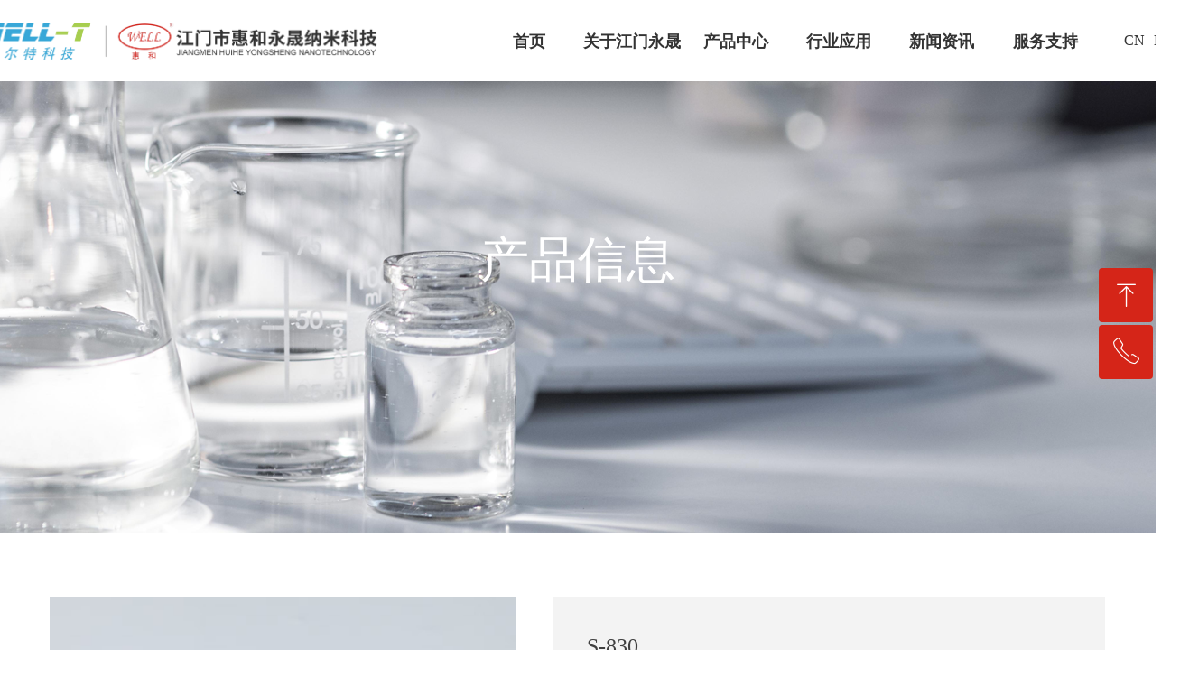

--- FILE ---
content_type: text/css
request_url: https://img.wanwang.xin/pubsf/10299/10299014/css/1133605_Pc_zh-CN.css?preventCdnCacheSeed=42c59265ae2b4c9ab7e6f9868c877a93
body_size: 4134
content:
.tem_80_4 {position: relative;}.tem_80_4 .fullcolumn-outer {background-color: rgb(255, 255, 255);background-image: none;background-position: 50% 50%;background-repeat: repeat;background-size: auto;background: -moz-linear-gradient(top, none, none);background: -o-linear-gradient(top, none, none);background: linear-gradient(top, none, none);background: -webkit-gradient(linear, left top, left bottom, from(none), to(none));/* border */border-top: 0px solid #eee;border-bottom: 0px solid #eee;/* border radius */border-radius: 0;position: absolute;top: 0px;bottom: 0px;z-index: -1;}.tem_80_4 .fullcolumn-outer.fixed {background-color: #fff;background-image: none;background-position: 0 0;background-repeat: no-repeat;background-size: auto;background: -moz-linear-gradient(top, none, none);background: -o-linear-gradient(top, none, none);background: linear-gradient(top, none, none);background: -webkit-gradient(linear, left top, left bottom, from(none), to(none));/* border */border-top: 0px solid transparent;border-bottom: 0px solid transparent;-moz-box-shadow: 0 4px 4px rgba(0,0,0,.1);-webkit-box-shadow: 0 4px 4px rgba(0,0,0,.1);-ms-box-shadow: 0 4px 4px rgba(0,0,0,.1);-o-box-shadow: 0 4px 4px rgba(0,0,0,.1);box-shadow: 0 4px 4px rgba(0,0,0,.1);box-sizing: border-box;}.tem_80_4 .fullcolumn-inner {background-color: transparent;background-image: none;background-repeat: repeat;background-position: 50% 50%;background-size: auto;background: -moz-linear-gradient(top, none, none);background: -o-linear-gradient(top, none, none);background: linear-gradient(top, none, none);background: -webkit-gradient(linear, left top, left bottom, from(none), to(none));position: relative;margin: 0 auto;width: 100%;height: 100%;}.smartFixed .tem_80_4 .fullcolumn-outer {left: 0 !important;}/*.tem_81_8 {overflow: hidden !important;}*/.tem_81_8 .w-image-box {text-align: center;border-top: 0px solid #fff;border-right: 0px solid #fff;border-bottom: 0px solid #fff;border-left: 0px solid #fff;border-radius: 1px;-webkit-opacity: 1;-moz-opacity: 1;-ms-opacity: 1;opacity: 1;filter: alpha(opacity=100);-moz-box-shadow: 0 0 0 transparent;-webkit-box-shadow: 0 0 0 transparent;-ms-box-shadow: 0 0 0 transparent;-o-box-shadow: 0 0 0 transparent;box-shadow: 0 0 0 transparent;box-sizing: border-box;overflow: hidden;width: 100%;height: 100%;}.tem_81_8 .w-image-box img {border: 0;width: 100%;height: 100%;display: block;/*object-fit: cover;*/}.tem_81_8 .w-image-box .imgCliped {width: 100% !important;height: 100% !important;margin-left: 0 !important;margin-top: 0 !important;}.tem_82_6 * {box-sizing: content-box;}.tem_82_6 .w-nav {/* reset */margin: 0;padding: 0;/* size */width: 686px;height: 90px;/* border */border-top-width: 0;border-right-width: 0;border-bottom-width: 0;border-left-width: 0;border-top-style: solid;border-right-style: solid;border-bottom-style: solid;border-left-style: solid;border-top-color: transparent;border-right-color: transparent;border-bottom-color: transparent;border-left-color: transparent;border-radius: 0;box-shadow: 0 0 0 rgba(0,0,0,0);}.tem_82_6 .w-nav:after {content: '';display: table;clear: both;zoom: 1;}.tem_82_6 .w-nav .w-nav-inner {padding: 0;margin: 0;float: left;list-style: none;width: 23%;height: 90px;line-height: 90px;/* background */background-color: transparent;background-image: none;background-repeat: no-repeat;background-position: 50% 50%;background: -webkit-linear-gradient(none, none);background: -moz-linear-gradient(none, none);background: -ms-linear-gradient(none, none);background: linear-gradient(none, none);background-size: auto;}.tem_82_6 .w-nav .w-nav-item {padding: 0;margin: 0;position: relative;height: 100%;line-height: inherit;}.tem_82_6 .w-nav .w-nav-inner:first-child {border-top-left-radius: 0;border-bottom-left-radius: 0;}.tem_82_6 .w-nav .w-nav-inner:last-child {border-top-right-radius: 0;border-bottom-right-radius: 0;}.tem_82_6 .w-nav .w-nav-inner:first-child .w-nav-item.current {border-top-left-radius: 0;border-bottom-left-radius: 0;}.tem_82_6 .w-nav .w-nav-inner:last-child .w-nav-item.current {border-top-right-radius: 0;border-bottom-right-radius: 0;}.tem_82_6 .w-nav .w-nav-item .w-nav-item-line {padding: 0;margin: 0;display: block;position: absolute;height: 100%;width: 0;top: 0;left: -0px;border-left-width: 0px;border-left-style: solid;border-left-color: #EEEEEE;}.tem_82_6 .w-nav .w-nav-inner:first-child .w-nav-item .w-nav-item-line {display: none;}.tem_82_6 .w-nav .w-nav-item .w-nav-item-link {/* reset */margin: 0;padding: 0;text-decoration: none;outline: none;display: block;height: 100%;color: #333333;font-weight: bold;font-style: normal;text-decoration: none;text-align: center;white-space: nowrap;overflow: hidden;text-overflow: ellipsis;}.tem_82_6 .w-nav .w-nav-item .w-nav-item-link .w-link-txt {font-family: Tahoma;font-size: 18px;}.tem_82_6 .w-nav .w-nav-item .w-nav-item-link .mw-iconfont {font-size: 18px;}.tem_82_6 .w-nav .w-subnav {/* reset */margin: 0;padding: 0;position: relative;display: none;overflow: hidden;/* background */}.tem_82_6 .w-nav .w-subnav.userWidth {width: 146px;}.tem_82_6 .w-nav .w-subnav-item {/* reset */margin: 0;padding: 0;list-style: none;background-color: rgba(255, 255, 255, 0.8);background-image: none;background-repeat: no-repeat;background-position: 50% 50%;background: -webkit-linear-gradient(none, none);background: -moz-linear-gradient(none, none);background: -ms-linear-gradient(none, none);background: linear-gradient(none, none);background-size: auto;}.tem_82_6 .w-nav .w-subnav-item .w-subnav-link {/* reset */margin: 0;padding: 0 15px;height: 100%;line-height: 40px;outline: none;display: block;white-space: nowrap;overflow: hidden;text-overflow: ellipsis;height: 40px;color: #383838;font-size: 14px;font-weight: normal;font-style: normal;text-decoration: none;text-align: left;}.tem_82_6 .w-nav .w-subnav-item .w-subnav-link .w-link-txt {/* height */font-family: Tahoma;}.tem_82_6 .w-nav .w-subnav-item .w-subnav-link .mw-iconfont{font-size:14px;}/* hover */.tem_82_6 .w-nav .w-nav-inner:hover {background-color: transparent;background-image: none;background-repeat: no-repeat;background-position: 50% 50%;background: -webkit-linear-gradient(none, none);background: -moz-linear-gradient(none, none);background: -ms-linear-gradient(none, none);background: linear-gradient(none, none);background-size: auto;}.tem_82_6 .w-nav .w-nav-inner:hover .w-nav-item-link {color: #d0251f;font-weight: bold;font-style: normal;text-decoration: none;}/* subnav-hover */.tem_82_6 .w-subnav .w-subnav-item:hover {background-color: rgb(208, 37, 31);background-image: none;background-repeat: no-repeat;background-position: 50% 50%;background: -webkit-linear-gradient(none, none);background: -moz-linear-gradient(none, none);background: -ms-linear-gradient(none, none);background: linear-gradient(none, none);background-size: auto;}.tem_82_6 .w-nav .w-subnav-item:hover .w-subnav-link:hover {color: #ffffff;font-weight: 400;font-style: normal;text-decoration: none;}/* current */.tem_82_6 .w-nav .w-nav-item.current {background-color: transparent;background-image: none;background-repeat: no-repeat;background-position: 50% 50%;background: -webkit-linear-gradient(none, none);background: -moz-linear-gradient(none, none);background: -ms-linear-gradient(none, none);background: linear-gradient(none, none);background-size: auto;}.tem_82_6 .w-nav .w-nav-item.current .w-nav-item-link {color: #d0251f;font-weight: bold;font-style: normal;text-decoration: none;}/* current */.tem_82_6 .w-nav .w-subnav-item.current {background-color: rgb(208, 37, 31);background-image: none;background-repeat: no-repeat;background-position: 50% 50%;background: -webkit-linear-gradient(none, none);background: -moz-linear-gradient(none, none);background: -ms-linear-gradient(none, none);background: linear-gradient(none, none);background-size: auto;}.tem_82_6 .w-nav .w-subnav-item.current .w-subnav-link {color: #ffffff;font-weight: 400;font-style: normal;text-decoration: none;}.tem_83_16 .w-language {/* margin */padding:0;margin:0;/* size */width:67px;height:24px;}.tem_83_16 .w-language .w-language-group {/* margin */margin:0;padding:0;/* size */width:100%;height:auto;}.tem_83_16 .w-language .w-language-group .w-language-item {/* margin */margin:0 5px;padding:0;/*display*/display:inline-block;/*float*/float:left;/*font*/line-height:1.6;list-style:none;}.tem_83_16 .w-language .w-language-group .w-language-item .w-language-link{/* padding */padding:0;margin:0;/*display*/display:inline-block;/*font*/font-family:Tahoma;font-size:16px;color:#333333;font-weight:normal;font-style:normal;text-decoration:none;}.tem_83_16 .w-language .w-language-group .w-language-item .w-language-link:hover{/*font*/font-weight:normal;font-style:normal;text-decoration:none;color:#d52518;}/*- Clearfix -*/.f-clearfix:before, .f-clearfix:after {content:"";display:table;}.f-clearfix:after {clear:both;overflow:hidden;}.f-clearfix {zoom:1;}#smv_tem_84_4:hover {z-index: 9999 !important;}.tem_84_4_c.w-cs {position: absolute;right: 3px;z-index: 9999;font-family: Tahoma;overflow: hidden;}.tem_84_4_c.w-cs ul.w-cs-btn {margin: 0;padding: 0;list-style: none;}.tem_84_4_c.w-cs ul.w-cs-btn li {position: relative;height: 60px;margin-bottom: 3px;border-top-color: #fff;border-top-width: 0;border-top-style: solid;border-right-color: #fff;border-right-width: 0;border-right-style: solid;border-bottom-color: #fff;border-bottom-width: 0;border-bottom-style: solid;border-left-color: #fff;border-left-width: 0;border-left-style: solid;border-radius: 4px;box-shadow: 0px 0px 0px rgba(0,0,0,0);clear: both;/*width: 100%;*/overflow: hidden;white-space: nowrap;text-overflow: ellipsis;color: rgba(255,255,255,1);}.tem_84_4_c.w-cs ul.w-cs-btn li .w-cs-list-warp {position: relative;z-index: 99;background-color: rgb(213, 37, 24);background-image: none;background-repeat: repeat;background-position: 0 0;background: -moz-linear-gradient(top, none, none);background: -o-linear-gradient(top, none, none);background: linear-gradient(top, none, none);background: -webkit-gradient(linear, left top, left bottom, from(none), to(none));}.tem_84_4_c.w-cs ul li:hover {border-color: #fff;color: rgba(255,255,255,1);}.tem_84_4_c.w-cs ul li:hover .w-cs-list-warp {background-color: rgb(213, 37, 24);background-image: none;background-repeat: repeat;background-position: 0 0;background: -moz-linear-gradient(top, none, none);background: -o-linear-gradient(top, none, none);background: linear-gradient(top, none, none);background: -webkit-gradient(linear, left top, left bottom, from(none), to(none));}.tem_84_4_c.w-cs ul .w-cs-list.w-hide {display: none;}.tem_84_4_c.w-cs ul .w-cs-list span.w-cs-icon {display: block;float: left;width: 60px;height: 60px;line-height: 60px;text-align: center;border-radius: 4px;}.tem_84_4_c.w-cs ul .w-cs-list span.w-cs-icon i {font-size: 34px;color: rgba(255,255,255,1);}.tem_84_4_c.w-cs ul li:hover span.w-cs-icon i {font-size: 34px;color: #fff;}.tem_84_4_c.w-cs ul li:hover .w-cs-text {color: #fff;}.tem_84_4_c.w-cs ul.w-cs-btn li .w-cs-icon i.icon-phone,.tem_84_4_c.w-cs ul.w-cs-btn li .w-cs-icon i.icon-qrcode {font-size: 29px;}.tem_84_4_c.w-cs .w-cs-list .w-cs-text {padding-right: 20px;padding-left: 2px;line-height: 60px;color: rgba(255,255,255,1);font-size: 14px;font-weight: 400;font-style: normal;font-family: Tahoma;text-decoration: none;text-align: left;white-space: nowrap;overflow: hidden;text-overflow: ellipsis;display: block;}.tem_84_4_c.w-cs .w-cs-code {padding: 0 20px 20px;}.tem_84_4_c.w-cs .w-cs-code img {margin: 0 auto;display: block;width: 160px;height: auto;}.tem_87_15 .w-company-info {text-align: center;overflow: hidden;}.tem_87_15 .w-company-info .company-info-item {margin-bottom: 20px;float: left;}.tem_87_15 .w-company-info .company-info-item a {font-family: 'Noto Sans CJK';color: #666;font-size: 16px;}.tem_87_15 .w-company-info .company-info-item .company-text {margin-top: 10px;}.tem_87_15 .w-company-info .company-info-item .company-info-text {font-family:'Noto Sans CJK';line-height: 20px;font-weight: 400;font-style: normal;text-decoration: none;}.tem_87_15 .w-company-info .company-info-item .company-info-title {color: #666;font-size: 14px;line-height: 16px;}.tem_87_15 .w-company-info .company-info-item .company-info-icon {display: inline-block;*display: inline;*zoom: 1;width: 48px;}.tem_87_15 .w-company-info .company-info-item .ltd-icon {color: #666;font-size: 48px;}.tem_87_15 .w-company-info .company-info-item .company-info-icon.mw-icon-hide {display: none}.tem_87_15 .w-company-info .company-info-item .company-info-title.mw-icon-hide {display: none}.tem_88_54 {position: relative;}.tem_88_54 .fullcolumn-outer {background-color: rgb(255, 255, 255);background-image: none;background-position: 50% 50%;background-repeat: repeat;background: -moz-linear-gradient(top, none, none);background: -o-linear-gradient(top, none, none);background: linear-gradient(top, none, none);background: -webkit-gradient(linear, left top, left bottom, from(none), to(none));background-size: auto;position: absolute;top: 0px;bottom: 0px;z-index: -1;}.tem_88_54 .fullcolumn-inner {background-color: transparent;background-image: none;background-repeat: repeat;background-position: 50% 50%;background: -moz-linear-gradient(top, none, none);background: -o-linear-gradient(top, none, none);background: linear-gradient(top, none, none);background: -webkit-gradient(linear, left top, left bottom, from(none), to(none));position: relative;margin: 0 auto;width: 100%;height: 100%;}.smartFixed .tem_88_54 .fullcolumn-outer {left: 0 !important;}.tem_89_6 {color: inherit;}.tem_89_6 h1, .tem_89_6 h2, .tem_89_6 h3, .tem_89_6 h4, .tem_89_6 h5, .tem_89_6 h6 {font-weight: normal;line-height: 1.2;}.tem_89_6 h2 {font-size: 1.5em;font-weight: normal;}.tem_89_6 h1 {font-size: 2em;font-weight: normal;}.tem_89_6 h3 {font-size: 1.17em;font-weight: normal;}.tem_89_6 h4 {font-size: 13px;font-weight: normal;}.tem_89_6 h5 {font-size: 0.83em;font-weight: normal;}.tem_89_6 h6 {font-size: 0.67em;font-weight: normal;}#cke_txtc_tem_89_6 {z-index: 1000001 !important;}.cke_editor_txtc_tem_89_6_dialog .cke_dialog {z-index: 1000001 !important;}.cke_dialog_background_cover {z-index: 100000 !important;}.hidden-border {border: transparent 1px dotted;}table.cke_show_border,table.cke_show_border > tr > td,table.cke_show_border > tr > th,table.cke_show_border > tbody > tr > td,table.cke_show_border > tbody > tr > th,table.cke_show_border > thead > tr > td,table.cke_show_border > thead > tr > th,table.cke_show_border > tfoot > tr > td,table.cke_show_border > tfoot > tr > th {border: #d3d3d3 1px dotted;}.tem_91_2 > .w-container {border-radius: 0px;-webkit-border-radius: 0px;-moz-border-radius: 0px;border-right: 0 none transparent;border-top: 0 none transparent;border-bottom: 0 none transparent;border-left: 0 none transparent;border-radius: 0px;background-color: rgba(0, 0, 0, 0);background-image: none;background-repeat: repeat;background-position: 0 0;background: -moz-linear-gradient(top, none, none);background: -o-linear-gradient(top, none, none);background: -ms-linear-gradient(top, none,none);background: linear-gradient(top, none, none);background: -webkit-gradient(linear, left top, left bottom, from(none), to(none));background-size: auto;/*-box-shadow-*/-moz-box-shadow: 0 0 0 transparent;-webkit-box-shadow: 0 0 0 transparent;-ms-box-shadow: 0 0 0 transparent;-o-box-shadow: 0 0 0 transparent;box-shadow: 0 0 0 transparent;position: absolute;left: 0px;top: 0px;bottom: 0px;right: 0px;}.tem_91_2 > .w-container > div {width: 100%;height: 100%;position: relative;}/*.tem_92_2 {overflow: hidden !important;}*/.tem_92_2 .w-image-box {text-align: center;border-top: 0px solid #fff;border-right: 0px solid #fff;border-bottom: 0px solid #fff;border-left: 0px solid #fff;border-radius: 1px;-webkit-opacity: 1;-moz-opacity: 1;-ms-opacity: 1;opacity: 1;filter: alpha(opacity=100);-moz-box-shadow: 0 0 0 transparent;-webkit-box-shadow: 0 0 0 transparent;-ms-box-shadow: 0 0 0 transparent;-o-box-shadow: 0 0 0 transparent;box-shadow: 0 0 0 transparent;box-sizing: border-box;overflow: hidden;width: 100%;height: 100%;}.tem_92_2 .w-image-box img {border: 0;width: 100%;height: 100%;display: block;/*object-fit: cover;*/}.tem_92_2 .w-image-box .imgCliped {width: 100% !important;height: 100% !important;margin-left: 0 !important;margin-top: 0 !important;}.tem_93_2 {color: inherit;}.tem_93_2 h1, .tem_93_2 h2, .tem_93_2 h3, .tem_93_2 h4, .tem_93_2 h5, .tem_93_2 h6 {font-weight: normal;line-height: 1.2;}.tem_93_2 h2 {font-size: 1.5em;font-weight: normal;}.tem_93_2 h1 {font-size: 2em;font-weight: normal;}.tem_93_2 h3 {font-size: 1.17em;font-weight: normal;}.tem_93_2 h4 {font-size: 13px;font-weight: normal;}.tem_93_2 h5 {font-size: 0.83em;font-weight: normal;}.tem_93_2 h6 {font-size: 0.67em;font-weight: normal;}#cke_txtc_tem_93_2 {z-index: 1000001 !important;}.cke_editor_txtc_tem_93_2_dialog .cke_dialog {z-index: 1000001 !important;}.cke_dialog_background_cover {z-index: 100000 !important;}.hidden-border {border: transparent 1px dotted;}table.cke_show_border,table.cke_show_border > tr > td,table.cke_show_border > tr > th,table.cke_show_border > tbody > tr > td,table.cke_show_border > tbody > tr > th,table.cke_show_border > thead > tr > td,table.cke_show_border > thead > tr > th,table.cke_show_border > tfoot > tr > td,table.cke_show_border > tfoot > tr > th {border: #d3d3d3 1px dotted;}.tem_1_51 .w-slide {margin: 0;padding: 0;width:100%;height: 500px;position: relative;top: 0px;left: 0px;overflow: hidden;visibility: hidden;z-index: 1 !important;}.tem_1_51 .w-slide-inner {margin: 0;padding: 0;cursor: default;position: relative;top: 0px;left: 0px;height: 500px;overflow: hidden;}.tem_1_51 .w-slide-inner .content-box {background-repeat: no-repeat;background-position: 50% 50%;background-size: cover;opacity: 1;}.tem_1_51 .w-slide-inner .content-box > .content-box-inner {width: 100% !important;height: 500px !important;position: absolute;z-index: 0 !important;top: 0;left: 0;background-size: cover;}.tem_1_51 .w-slide-inner .content-box>.smAreaC {height: 500px;}.tem_1_51 .w-slide-btn-box {margin: 0;padding: 0;position: absolute;bottom: 16px;right: 16px;}.tem_1_51 .w-slide-btn-box div, .tem_1_51 .w-slide-btn-box div:hover, .tem_1_51 .w-slide-btn-box .w-slide-btnav {margin: 0;padding: 0;position: absolute;width: 15px;height: 15px;border-radius: 0;overflow: hidden;cursor: pointer;}.tem_1_51 .w-slide-btn-box .w-slide-btnav {background-color: transparent;}.tem_1_51 .w-slide-btn-box div {background-color: rgba(255,255,255,0.3);}.tem_1_51 .w-slide-btn-box div:hover, .tem_1_51 .w-slide-btn-box .w-slide-btnav:hover {}.tem_1_51 .w-slide-btn-box .w-slide-btnav {background-color: rgba(255,255,255,1);}.tem_1_51 .w-slide-btn-box .w-slide-btndn, .tem_1_51 .w-slide-btn-box .dn:hover {}.tem_1_51 .w-slide .w-slide-arrowl {margin: 0;padding: 0;top: 0px;left: 10px !important;}.tem_1_51 .w-slide .w-slide-arrowr {margin: 0;padding: 0;top: 0px;left: auto !important;right: 10px;}.tem_1_51 .w-slide .w-slide-arrowl,.tem_1_51 .w-slide .w-slide-arrowr {margin: 0;padding: 5px 12px;display: block;position: absolute;background-color: rgba(0, 0, 0, 0);cursor: pointer;text-align: center;overflow: hidden;transition: all 0ms linear;}.tem_1_51 .w-slide .w-slide-arrowl .w-itemicon,.tem_1_51 .w-slide .w-slide-arrowr .w-itemicon {color: #FFF;font-size: 32px;-moz-opacity: .8;-webkit-opacity: .8;-ms-opacity: .8;-o-opacity: .8;opacity: .8;}.tem_1_51 .w-slide .w-slide-arrowl:hover {color: #fff;}.tem_1_51 .w-slide .w-slide-arrowr:hover {color: #fff;}.tem_1_51 .w-slide .w-slide-arrowl.w-slide-arrowldn {background-position: -256px -37px;}.tem_1_51 .w-slide .w-slide-arrowr.w-slide-arrowrdn {background-position: -315px -37px;}.tem_1_51 {position: relative;}.smart-resize .tem_1_51 .w-slide-control {display: block;}.tem_1_51 .w-slide-control {display: none;padding: 0 8px;position: absolute;border-radius: 4px 4px 0 0;background-color: #609ee9;width: 120px;height: 32px;line-height: 32px;font-size: 12px;color: #FFF;text-align: center;}.tem_1_51 .w-slide-control.w-control-top {top: -32px;left: 248px;}.tem_1_51 .w-slide-control.w-control-bottom {bottom: -32px;left: 248px;border-radius: 0 0 4px 4px;}.tem_1_51 .w-slide-control .w-control-link {width: 20px;height: 32px;float: left;text-decoration: none;}.tem_1_51 .w-slide-control .w-control-link .w-control-icon {margin-top: 7px;display: block;width: 18px;height: 18px;line-height: 18px;border-radius: 50px;background-color: #3E89E5;}.tem_1_51 .w-slide-control .w-control-link .w-control-icon .mw-iconfont {color: #FFF;font-size: 10px;}.tem_1_51 .w-slide-control .w-control-text {width: 80px;float: left;display: inline-block;font-family: Tahoma;}.tem_1_51 .w-slide-control .w-control-link .mw-iconfont {font-size: 12px;color: #FFF;}.tem_1_51 .w-slide-control .w-control-link .mw-iconfont:hover {color: #ecf5ff;}@-webkit-keyframes slideInUp {from {-webkit-transform: translate3d(0, 100%, 0);transform: translate3d(0, 100%, 0);visibility: visible;opacity: 0;}to {-webkit-transform: translate3d(0, 0, 0);transform: translate3d(0, 0, 0);opacity: 1;}}@keyframes slideInUp {from {-webkit-transform: translate3d(0, 100%, 0);transform: translate3d(0, 100%, 0);visibility: visible;opacity: 0;}to {-webkit-transform: translate3d(0, 0, 0);transform: translate3d(0, 0, 0);opacity: 1;}}.slideInUp {-webkit-animation-name: slideInUp;animation-name: slideInUp;}.tem_2_51 {color: inherit;}.tem_2_51 h1, .tem_2_51 h2, .tem_2_51 h3, .tem_2_51 h4, .tem_2_51 h5, .tem_2_51 h6 {font-weight: normal;line-height: 1.2;}.tem_2_51 h2 {font-size: 1.5em;font-weight: normal;}.tem_2_51 h1 {font-size: 2em;font-weight: normal;}.tem_2_51 h3 {font-size: 1.17em;font-weight: normal;}.tem_2_51 h4 {font-size: 13px;font-weight: normal;}.tem_2_51 h5 {font-size: 0.83em;font-weight: normal;}.tem_2_51 h6 {font-size: 0.67em;font-weight: normal;}#cke_txtc_tem_2_51 {z-index: 1000001 !important;}.cke_editor_txtc_tem_2_51_dialog .cke_dialog {z-index: 1000001 !important;}.cke_dialog_background_cover {z-index: 100000 !important;}.hidden-border {border: transparent 1px dotted;}table.cke_show_border,table.cke_show_border > tr > td,table.cke_show_border > tr > th,table.cke_show_border > tbody > tr > td,table.cke_show_border > tbody > tr > th,table.cke_show_border > thead > tr > td,table.cke_show_border > thead > tr > th,table.cke_show_border > tfoot > tr > td,table.cke_show_border > tfoot > tr > th {border: #d3d3d3 1px dotted;}.tem_3_41 .w-slider {/*-padding-*/padding: 0;margin: 0 auto;/*-position-*/position: relative;top: 0px;left: 0px;/*-size-*/width: 518px;height: 501px;cursor: default;/*-overflow-*/overflow: visibility;visibility: hidden;}.tem_3_41 .w-slider {/*-size-*/width: 518px;height: 501px;}.tem_3_41 .w-slider .w-slider-wrap {/*-size-*/width: 518px;height: 501px;/* position */position: relative;top: 0px;left: 0px;overflow: hidden;cursor: default;}.tem_3_41 .w-slider .w-slider-wrap .w-imglink {display: block;width: 100%;height: 100%;/* background */background-image: none;background-repeat: no-repeat;background-position: 50% 50%;background: -moz-linear-gradient(top, none, none);background: -webkit-gradient(linear, left top, left bottom, from(none), to(none));background: -o-linear-gradient(top, none, none);background: -ms-linear-gradient(top, none,none);background: linear-gradient(top, none, none);}.tem_3_41 .w-slider .w-slider-title {/*-position-*/position: absolute;bottom: 0px;left: 0px;/*-size-*/width: 518px;height: 36px;}.tem_3_41 .w-slider .w-slider-title .w-slider-titlewrap {cursor: default;}.tem_3_41 .w-slider .w-slider-title .w-slider-titlein {/*-position-*/position: absolute;top: 0;left: 0;/*-size-*/width: 518px;height: 36px;}.tem_3_41 .w-slider .w-slider-title .w-slider-titletext {/*-position-*/position: absolute;top: 0;left: 0;/*-size-*/width: 100%;height: 36px;line-height: 36px;/*font*/font-family: Tahoma;font-size: 12px;color: #FFF;text-align: left;font-weight: normal;font-style: normal;text-decoration: none;}.tem_3_41 .w-slider .w-slider-title .w-slider-titlebg {/*-position-*/position: absolute;top: 0;left: 0;/*-size-*/width: 100%;height: 100%;/*-background-*/background-color: rgba(000,000,000,.2);}.tem_3_41 .w-slider .w-point {/*-position-*/position: absolute;z-index: 9;bottom: -20px;right: 16px;}.tem_3_41 .w-slider .w-point .w-point-item {/*-size-*/width: 42px;height: 9px;/*-background-*/border-top: 1px rgba(200,200,200,1) solid;background-color: transparent;/*-transition-*/-webkit-transition: all 300ms linear;-moz-transition: all 300ms linear;-o-transition: all 300ms linear;-ms-transition: all 300ms linear;transition: all 300ms linear;cursor: pointer;}.tem_3_41 .w-slider .w-point .w-point-item:hover {/*-size-*/width: 42px;height: 4px;/*-background-*/border-top: none;background-color: rgb(221, 34, 21);cursor: pointer;}.tem_3_41 .w-slider .w-point .w-point-item.w-point-itemav {/*-size-*/width: 42px;height: 4px;/*-background-*/border-top: none;background-color: rgb(221, 34, 21);}.tem_3_41 .w-slider .w-point-left, .tem_3_41 .w-slider .w-point-right {/*-display-*/display: block;/*-position-*/position: absolute;bottom: 0;/*-size-*/width: 30px;height: 50px;background-color: rgba(000,000,000,.2);cursor: pointer;text-align: center;overflow: hidden;/*-transition-*/-webkit-transition: all 200ms linear;-moz-transition: all 200ms linear;-o-transition: all 200ms linear;-ms-transition: all 200ms linear;transition: all 200ms linear;}.tem_3_41 .w-slider .w-point-left:hover, .tem_3_41 .w-sliderd .w-point-right:hover {background-color: rgba(000,000,000,.4);}.tem_3_41 .w-slider .w-point-left {/*-position-*/left: 12px;}.tem_3_41 .w-slider .w-point-right {/*-position-*/right: 12px;}.tem_3_41 .w-slider .w-point-left .w-itemicon, .w-slider .w-point-right .w-itemicon {/*-font-*/color: #FFF;font-size: 16px;line-height: 50px;filter: alpha(opacity=8);-moz-opacity: .8;-webkit-opacity: .8;-ms-opacity: .8;-o-opacity: .8;opacity: .8;}.tem_5_59 > .w-container {border-radius: 0px;-webkit-border-radius: 0px;-moz-border-radius: 0px;border-right: 0 none transparent;border-top: 0 none transparent;border-bottom: 0 none transparent;border-left: 0 none transparent;border-radius: 0px;background-color: rgb(243, 243, 243);background-image: none;background-repeat: repeat;background-position: 0 0;background: -moz-linear-gradient(top, none, none);background: -o-linear-gradient(top, none, none);background: -ms-linear-gradient(top, none,none);background: linear-gradient(top, none, none);background: -webkit-gradient(linear, left top, left bottom, from(none), to(none));background-size: auto;/*-box-shadow-*/-moz-box-shadow: 0 0 0 transparent;-webkit-box-shadow: 0 0 0 transparent;-ms-box-shadow: 0 0 0 transparent;-o-box-shadow: 0 0 0 transparent;box-shadow: 0 0 0 transparent;position: absolute;left: 0px;top: 0px;bottom: 0px;right: 0px;}.tem_5_59 > .w-container > div {width: 100%;height: 100%;position: relative;}.tem_4_49 .w-title {/*-padding-*/padding: 0;margin: 0;/*-size-*/width: 100%;height: auto;/*-font-*/font-family: Tahoma;color: #404040;font-size: 24px;font-weight: normal;font-style: normal;text-decoration: none;text-align: left;line-height: 34px;word-wrap: break-word;word-break: normal;}.tem_6_36 .w-line {/*-block-*/display:block;/*-margin-*/margin:0;margin-top: -0;padding:0;/*-top-*/top: 50%;/*-size-*/width:539px;height:1px;/*-font-*/font-size:0;/*-border-*/border-bottom-width:1px;border-bottom-style:solid;border-bottom-color:rgba(221,221,221,1);/*-box-shadow-*/-moz-box-shadow:0 0 0 transparent;-webkit-box-shadow:0 0 0 transparent;-ms-box-shadow:0 0 0 transparent;-o-box-shadow:0 0 0 transparent;box-shadow:0 0 0 transparent;}.tem_7_53 .w-info {/*-padding-*/padding: 0;margin: 0;/*-size-*/width: 100%;height: auto;/*-font-*/font-family: Tahoma;color: #666;font-size: 14px;font-weight: normal;font-style: normal;text-decoration: none;text-align: left;line-height: 24px;word-wrap: break-word;word-break: normal;}@-webkit-keyframes zoomIn {from {opacity: 0;-webkit-transform: scale3d(.3, .3, .3);transform: scale3d(.3, .3, .3);}50% {opacity: 1;-webkit-transform: scale3d(1, 1, 1);transform: scale3d(1, 1, 1);}to {opacity: 1;-webkit-transform: scale3d(1, 1, 1);transform: scale3d(1, 1, 1);}}@keyframes zoomIn {from {opacity: 0;-webkit-transform: scale3d(.3, .3, .3);transform: scale3d(.3, .3, .3);}50% {opacity: 1;}to {opacity: 1;}}.zoomIn {-webkit-animation-name: zoomIn;animation-name: zoomIn;}.tem_8_13 .w-parameter {/*-block-*/display: block;/*-margin-*/margin: 0;padding: 0;/*-size-*/width: 100%;height: auto;/*-background-*/background-color: #FFF;background-image: none;background-repeat: no-repeat;background-position: 0 0;background: -moz-linear-gradient(top, none, none);background: -webkit-gradient(linear, left top, left bottom, from(none), to(none));background: -o-linear-gradient(top, none, none);background: -ms-linear-gradient(top, none,none);background: linear-gradient(top, none, none);list-style: none;}.tem_8_13 .w-parameter .w-par-item {/*-margin-*/margin: -1px 0 0 0;padding: 0;/*-position-*/position: relative;/*-border-*/border-top: 1px solid #DDD;border-right: 1px solid #DDD;border-bottom: 1px solid #DDD;border-left: 1px solid #DDD;}.tem_8_13 .w-parameter .w-par-item .w-par-title {/*-margin-*/margin: 0;padding: 8px 0;/*-position-*/position: absolute;left: 0;top: 0;/*-size-*/width: 194px;/*-border-*/border-right: 1px solid #DDD;}.tem_8_13 .w-parameter .w-par-item .w-par-title .w-par-titlein {/*-margin-*/margin: 0;padding: 0 10px;/*-font-*/color: #999;font-size: 12px;font-family: Tahoma;font-weight: normal;font-style: normal;text-decoration: none;text-align: left;line-height: 18px;white-space: normal;word-break: break-word;}.tem_8_13 .w-parameter .w-par-item .w-par-values {/*-margin-*/margin: 0 0 0 194px;padding: 0;/*-border-*/border-left: 1px solid #DDD;/*-font-*/color: #404040;font-size: 12px;font-family: Tahoma;font-weight: normal;font-style: normal;text-decoration: none;line-height: 18px;white-space: normal;word-break: break-word;}.tem_8_13 .w-parameter .w-par-item .w-par-values .w-par-valuesin {/*-margin-*/margin: 0;padding: 8px 10px;}.tem_10_6 {color: inherit;}.tem_10_6 h1, .tem_10_6 h2, .tem_10_6 h3, .tem_10_6 h4, .tem_10_6 h5, .tem_10_6 h6 {font-weight: normal;line-height: 1.2;}.tem_10_6 h2 {font-size: 1.5em;font-weight: normal;}.tem_10_6 h1 {font-size: 2em;font-weight: normal;}.tem_10_6 h3 {font-size: 1.17em;font-weight: normal;}.tem_10_6 h4 {font-size: 13px;font-weight: normal;}.tem_10_6 h5 {font-size: 0.83em;font-weight: normal;}.tem_10_6 h6 {font-size: 0.67em;font-weight: normal;}#cke_txtc_tem_10_6 {z-index: 1000001 !important;}.cke_editor_txtc_tem_10_6_dialog .cke_dialog {z-index: 1000001 !important;}.cke_dialog_background_cover {z-index: 100000 !important;}.hidden-border {border: transparent 1px dotted;}table.cke_show_border,table.cke_show_border > tr > td,table.cke_show_border > tr > th,table.cke_show_border > tbody > tr > td,table.cke_show_border > tbody > tr > th,table.cke_show_border > thead > tr > td,table.cke_show_border > thead > tr > th,table.cke_show_border > tfoot > tr > td,table.cke_show_border > tfoot > tr > th {border: #d3d3d3 1px dotted;}.tem_11_36 > .w-container {border-radius: 0px;-webkit-border-radius: 0px;-moz-border-radius: 0px;border-right: 0 none transparent;border-top: 0 none transparent;border-bottom: 0 none transparent;border-left: 0 none transparent;border-radius: 0px;background-color: rgb(243, 243, 243);background-image: none;background-repeat: repeat;background-position: 0 0;background: -moz-linear-gradient(top, none, none);background: -o-linear-gradient(top, none, none);background: -ms-linear-gradient(top, none,none);background: linear-gradient(top, none, none);background: -webkit-gradient(linear, left top, left bottom, from(none), to(none));background-size: auto;/*-box-shadow-*/-moz-box-shadow: 0 0 0 transparent;-webkit-box-shadow: 0 0 0 transparent;-ms-box-shadow: 0 0 0 transparent;-o-box-shadow: 0 0 0 transparent;box-shadow: 0 0 0 transparent;position: absolute;left: 0px;top: 0px;bottom: 0px;right: 0px;}.tem_11_36 > .w-container > div {width: 100%;height: 100%;position: relative;}.tem_12_2 {color: inherit;}.tem_12_2 h1, .tem_12_2 h2, .tem_12_2 h3, .tem_12_2 h4, .tem_12_2 h5, .tem_12_2 h6 {font-weight: normal;line-height: 1.2;}.tem_12_2 h2 {font-size: 1.5em;font-weight: normal;}.tem_12_2 h1 {font-size: 2em;font-weight: normal;}.tem_12_2 h3 {font-size: 1.17em;font-weight: normal;}.tem_12_2 h4 {font-size: 13px;font-weight: normal;}.tem_12_2 h5 {font-size: 0.83em;font-weight: normal;}.tem_12_2 h6 {font-size: 0.67em;font-weight: normal;}#cke_txtc_tem_12_2 {z-index: 1000001 !important;}.cke_editor_txtc_tem_12_2_dialog .cke_dialog {z-index: 1000001 !important;}.cke_dialog_background_cover {z-index: 100000 !important;}.hidden-border {border: transparent 1px dotted;}table.cke_show_border,table.cke_show_border > tr > td,table.cke_show_border > tr > th,table.cke_show_border > tbody > tr > td,table.cke_show_border > tbody > tr > th,table.cke_show_border > thead > tr > td,table.cke_show_border > thead > tr > th,table.cke_show_border > tfoot > tr > td,table.cke_show_border > tfoot > tr > th {border: #d3d3d3 1px dotted;}.tem_13_24 .w-detail{/*-padding-*/padding:0;margin:0;/*-size-*/width:100%;height:auto;/*-font-*/font-family:Tahoma;color:#404040;font-size:14px;font-weight:normal;font-style:normal;text-decoration:none;text-align:left;line-height:24px;word-wrap:break-word;word-break:normal;}.tem_13_24 .w-detail img {max-width: 100% !important;height: auto !important;}.tem_13_24 .w-detailcontent {text-align: center;}.tem_13_24 .pagination {margin-top: 16px;display: inline-block;text-align: center;color: #666;font-size: 12px;}.tem_13_24 .pagination .page, .tem_13_24 .pagination .other_page {margin-right: 5px;display: inline-block;border: 1px #DDDDDD solid;border-radius: 3px;background-color: #FFF;padding: 9px 12px;color: #666;font-size: 12px;}.tem_13_24 .pagination .page:hover, .tem_13_24 .pagination .other_page:hover {background-color: #EEEEEE;cursor: pointer;}.tem_13_24 .pagination .current_page {margin: 0 11px 0 5px;color: #404040;}.tem_13_24 .pagination .page.hover {background-color: #EEEEEE;color: #404040;}